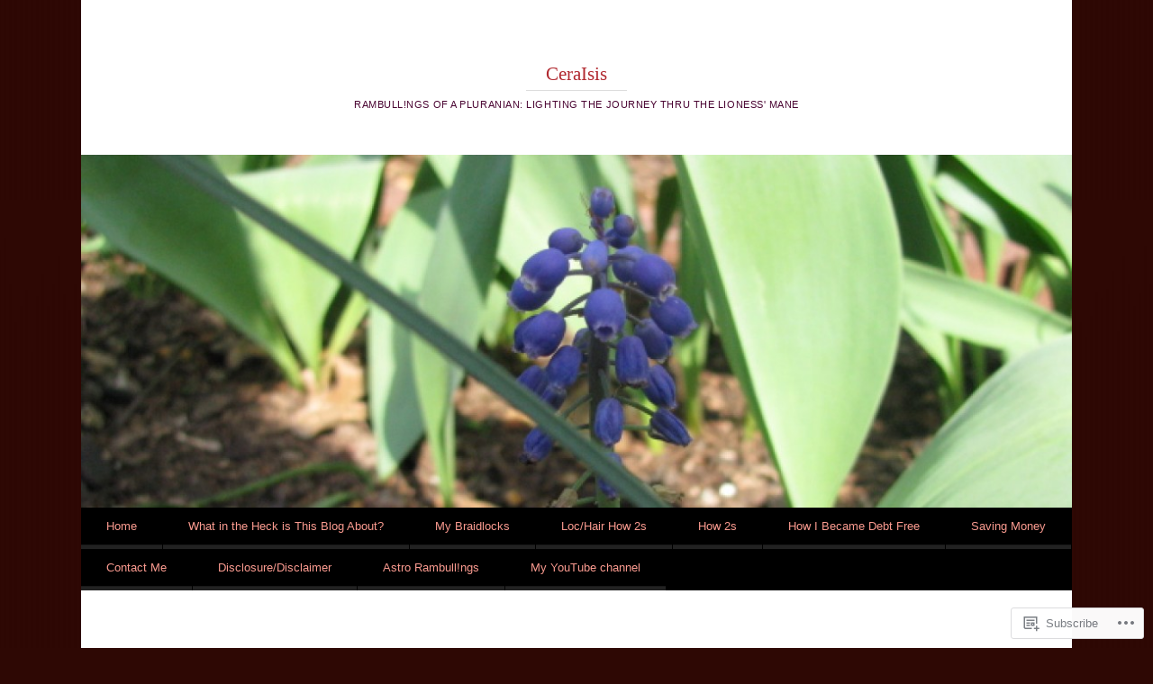

--- FILE ---
content_type: text/html; charset=UTF-8
request_url: https://ceraisis.net/tag/philosophy/
body_size: 20765
content:
<!DOCTYPE html>
<html lang="en">
<head>
<meta charset="UTF-8" />
<meta name="viewport" content="width=device-width" />
<title>philosophy | CeraIsis</title>
<link rel="profile" href="http://gmpg.org/xfn/11" />
<link rel="pingback" href="https://ceraisis.net/xmlrpc.php" />
<!--[if lt IE 9]>
<script src="https://s0.wp.com/wp-content/themes/pub/reddle/js/html5.js?m=1322254433i" type="text/javascript"></script>
<![endif]-->

<meta name='robots' content='max-image-preview:large' />

<!-- Async WordPress.com Remote Login -->
<script id="wpcom_remote_login_js">
var wpcom_remote_login_extra_auth = '';
function wpcom_remote_login_remove_dom_node_id( element_id ) {
	var dom_node = document.getElementById( element_id );
	if ( dom_node ) { dom_node.parentNode.removeChild( dom_node ); }
}
function wpcom_remote_login_remove_dom_node_classes( class_name ) {
	var dom_nodes = document.querySelectorAll( '.' + class_name );
	for ( var i = 0; i < dom_nodes.length; i++ ) {
		dom_nodes[ i ].parentNode.removeChild( dom_nodes[ i ] );
	}
}
function wpcom_remote_login_final_cleanup() {
	wpcom_remote_login_remove_dom_node_classes( "wpcom_remote_login_msg" );
	wpcom_remote_login_remove_dom_node_id( "wpcom_remote_login_key" );
	wpcom_remote_login_remove_dom_node_id( "wpcom_remote_login_validate" );
	wpcom_remote_login_remove_dom_node_id( "wpcom_remote_login_js" );
	wpcom_remote_login_remove_dom_node_id( "wpcom_request_access_iframe" );
	wpcom_remote_login_remove_dom_node_id( "wpcom_request_access_styles" );
}

// Watch for messages back from the remote login
window.addEventListener( "message", function( e ) {
	if ( e.origin === "https://r-login.wordpress.com" ) {
		var data = {};
		try {
			data = JSON.parse( e.data );
		} catch( e ) {
			wpcom_remote_login_final_cleanup();
			return;
		}

		if ( data.msg === 'LOGIN' ) {
			// Clean up the login check iframe
			wpcom_remote_login_remove_dom_node_id( "wpcom_remote_login_key" );

			var id_regex = new RegExp( /^[0-9]+$/ );
			var token_regex = new RegExp( /^.*|.*|.*$/ );
			if (
				token_regex.test( data.token )
				&& id_regex.test( data.wpcomid )
			) {
				// We have everything we need to ask for a login
				var script = document.createElement( "script" );
				script.setAttribute( "id", "wpcom_remote_login_validate" );
				script.src = '/remote-login.php?wpcom_remote_login=validate'
					+ '&wpcomid=' + data.wpcomid
					+ '&token=' + encodeURIComponent( data.token )
					+ '&host=' + window.location.protocol
					+ '//' + window.location.hostname
					+ '&postid=824'
					+ '&is_singular=';
				document.body.appendChild( script );
			}

			return;
		}

		// Safari ITP, not logged in, so redirect
		if ( data.msg === 'LOGIN-REDIRECT' ) {
			window.location = 'https://wordpress.com/log-in?redirect_to=' + window.location.href;
			return;
		}

		// Safari ITP, storage access failed, remove the request
		if ( data.msg === 'LOGIN-REMOVE' ) {
			var css_zap = 'html { -webkit-transition: margin-top 1s; transition: margin-top 1s; } /* 9001 */ html { margin-top: 0 !important; } * html body { margin-top: 0 !important; } @media screen and ( max-width: 782px ) { html { margin-top: 0 !important; } * html body { margin-top: 0 !important; } }';
			var style_zap = document.createElement( 'style' );
			style_zap.type = 'text/css';
			style_zap.appendChild( document.createTextNode( css_zap ) );
			document.body.appendChild( style_zap );

			var e = document.getElementById( 'wpcom_request_access_iframe' );
			e.parentNode.removeChild( e );

			document.cookie = 'wordpress_com_login_access=denied; path=/; max-age=31536000';

			return;
		}

		// Safari ITP
		if ( data.msg === 'REQUEST_ACCESS' ) {
			console.log( 'request access: safari' );

			// Check ITP iframe enable/disable knob
			if ( wpcom_remote_login_extra_auth !== 'safari_itp_iframe' ) {
				return;
			}

			// If we are in a "private window" there is no ITP.
			var private_window = false;
			try {
				var opendb = window.openDatabase( null, null, null, null );
			} catch( e ) {
				private_window = true;
			}

			if ( private_window ) {
				console.log( 'private window' );
				return;
			}

			var iframe = document.createElement( 'iframe' );
			iframe.id = 'wpcom_request_access_iframe';
			iframe.setAttribute( 'scrolling', 'no' );
			iframe.setAttribute( 'sandbox', 'allow-storage-access-by-user-activation allow-scripts allow-same-origin allow-top-navigation-by-user-activation' );
			iframe.src = 'https://r-login.wordpress.com/remote-login.php?wpcom_remote_login=request_access&origin=' + encodeURIComponent( data.origin ) + '&wpcomid=' + encodeURIComponent( data.wpcomid );

			var css = 'html { -webkit-transition: margin-top 1s; transition: margin-top 1s; } /* 9001 */ html { margin-top: 46px !important; } * html body { margin-top: 46px !important; } @media screen and ( max-width: 660px ) { html { margin-top: 71px !important; } * html body { margin-top: 71px !important; } #wpcom_request_access_iframe { display: block; height: 71px !important; } } #wpcom_request_access_iframe { border: 0px; height: 46px; position: fixed; top: 0; left: 0; width: 100%; min-width: 100%; z-index: 99999; background: #23282d; } ';

			var style = document.createElement( 'style' );
			style.type = 'text/css';
			style.id = 'wpcom_request_access_styles';
			style.appendChild( document.createTextNode( css ) );
			document.body.appendChild( style );

			document.body.appendChild( iframe );
		}

		if ( data.msg === 'DONE' ) {
			wpcom_remote_login_final_cleanup();
		}
	}
}, false );

// Inject the remote login iframe after the page has had a chance to load
// more critical resources
window.addEventListener( "DOMContentLoaded", function( e ) {
	var iframe = document.createElement( "iframe" );
	iframe.style.display = "none";
	iframe.setAttribute( "scrolling", "no" );
	iframe.setAttribute( "id", "wpcom_remote_login_key" );
	iframe.src = "https://r-login.wordpress.com/remote-login.php"
		+ "?wpcom_remote_login=key"
		+ "&origin=aHR0cHM6Ly9jZXJhaXNpcy5uZXQ%3D"
		+ "&wpcomid=32091826"
		+ "&time=" + Math.floor( Date.now() / 1000 );
	document.body.appendChild( iframe );
}, false );
</script>
<link rel='dns-prefetch' href='//s0.wp.com' />
<link rel="alternate" type="application/rss+xml" title="CeraIsis &raquo; Feed" href="https://ceraisis.net/feed/" />
<link rel="alternate" type="application/rss+xml" title="CeraIsis &raquo; Comments Feed" href="https://ceraisis.net/comments/feed/" />
<link rel="alternate" type="application/rss+xml" title="CeraIsis &raquo; philosophy Tag Feed" href="https://ceraisis.net/tag/philosophy/feed/" />
	<script type="text/javascript">
		/* <![CDATA[ */
		function addLoadEvent(func) {
			var oldonload = window.onload;
			if (typeof window.onload != 'function') {
				window.onload = func;
			} else {
				window.onload = function () {
					oldonload();
					func();
				}
			}
		}
		/* ]]> */
	</script>
	<style id='wp-emoji-styles-inline-css'>

	img.wp-smiley, img.emoji {
		display: inline !important;
		border: none !important;
		box-shadow: none !important;
		height: 1em !important;
		width: 1em !important;
		margin: 0 0.07em !important;
		vertical-align: -0.1em !important;
		background: none !important;
		padding: 0 !important;
	}
/*# sourceURL=wp-emoji-styles-inline-css */
</style>
<link crossorigin='anonymous' rel='stylesheet' id='all-css-2-1' href='/wp-content/plugins/gutenberg-core/v22.2.0/build/styles/block-library/style.css?m=1764855221i&cssminify=yes' type='text/css' media='all' />
<style id='wp-block-library-inline-css'>
.has-text-align-justify {
	text-align:justify;
}
.has-text-align-justify{text-align:justify;}

/*# sourceURL=wp-block-library-inline-css */
</style><style id='global-styles-inline-css'>
:root{--wp--preset--aspect-ratio--square: 1;--wp--preset--aspect-ratio--4-3: 4/3;--wp--preset--aspect-ratio--3-4: 3/4;--wp--preset--aspect-ratio--3-2: 3/2;--wp--preset--aspect-ratio--2-3: 2/3;--wp--preset--aspect-ratio--16-9: 16/9;--wp--preset--aspect-ratio--9-16: 9/16;--wp--preset--color--black: #000000;--wp--preset--color--cyan-bluish-gray: #abb8c3;--wp--preset--color--white: #ffffff;--wp--preset--color--pale-pink: #f78da7;--wp--preset--color--vivid-red: #cf2e2e;--wp--preset--color--luminous-vivid-orange: #ff6900;--wp--preset--color--luminous-vivid-amber: #fcb900;--wp--preset--color--light-green-cyan: #7bdcb5;--wp--preset--color--vivid-green-cyan: #00d084;--wp--preset--color--pale-cyan-blue: #8ed1fc;--wp--preset--color--vivid-cyan-blue: #0693e3;--wp--preset--color--vivid-purple: #9b51e0;--wp--preset--gradient--vivid-cyan-blue-to-vivid-purple: linear-gradient(135deg,rgb(6,147,227) 0%,rgb(155,81,224) 100%);--wp--preset--gradient--light-green-cyan-to-vivid-green-cyan: linear-gradient(135deg,rgb(122,220,180) 0%,rgb(0,208,130) 100%);--wp--preset--gradient--luminous-vivid-amber-to-luminous-vivid-orange: linear-gradient(135deg,rgb(252,185,0) 0%,rgb(255,105,0) 100%);--wp--preset--gradient--luminous-vivid-orange-to-vivid-red: linear-gradient(135deg,rgb(255,105,0) 0%,rgb(207,46,46) 100%);--wp--preset--gradient--very-light-gray-to-cyan-bluish-gray: linear-gradient(135deg,rgb(238,238,238) 0%,rgb(169,184,195) 100%);--wp--preset--gradient--cool-to-warm-spectrum: linear-gradient(135deg,rgb(74,234,220) 0%,rgb(151,120,209) 20%,rgb(207,42,186) 40%,rgb(238,44,130) 60%,rgb(251,105,98) 80%,rgb(254,248,76) 100%);--wp--preset--gradient--blush-light-purple: linear-gradient(135deg,rgb(255,206,236) 0%,rgb(152,150,240) 100%);--wp--preset--gradient--blush-bordeaux: linear-gradient(135deg,rgb(254,205,165) 0%,rgb(254,45,45) 50%,rgb(107,0,62) 100%);--wp--preset--gradient--luminous-dusk: linear-gradient(135deg,rgb(255,203,112) 0%,rgb(199,81,192) 50%,rgb(65,88,208) 100%);--wp--preset--gradient--pale-ocean: linear-gradient(135deg,rgb(255,245,203) 0%,rgb(182,227,212) 50%,rgb(51,167,181) 100%);--wp--preset--gradient--electric-grass: linear-gradient(135deg,rgb(202,248,128) 0%,rgb(113,206,126) 100%);--wp--preset--gradient--midnight: linear-gradient(135deg,rgb(2,3,129) 0%,rgb(40,116,252) 100%);--wp--preset--font-size--small: 13px;--wp--preset--font-size--medium: 20px;--wp--preset--font-size--large: 36px;--wp--preset--font-size--x-large: 42px;--wp--preset--font-family--albert-sans: 'Albert Sans', sans-serif;--wp--preset--font-family--alegreya: Alegreya, serif;--wp--preset--font-family--arvo: Arvo, serif;--wp--preset--font-family--bodoni-moda: 'Bodoni Moda', serif;--wp--preset--font-family--bricolage-grotesque: 'Bricolage Grotesque', sans-serif;--wp--preset--font-family--cabin: Cabin, sans-serif;--wp--preset--font-family--chivo: Chivo, sans-serif;--wp--preset--font-family--commissioner: Commissioner, sans-serif;--wp--preset--font-family--cormorant: Cormorant, serif;--wp--preset--font-family--courier-prime: 'Courier Prime', monospace;--wp--preset--font-family--crimson-pro: 'Crimson Pro', serif;--wp--preset--font-family--dm-mono: 'DM Mono', monospace;--wp--preset--font-family--dm-sans: 'DM Sans', sans-serif;--wp--preset--font-family--dm-serif-display: 'DM Serif Display', serif;--wp--preset--font-family--domine: Domine, serif;--wp--preset--font-family--eb-garamond: 'EB Garamond', serif;--wp--preset--font-family--epilogue: Epilogue, sans-serif;--wp--preset--font-family--fahkwang: Fahkwang, sans-serif;--wp--preset--font-family--figtree: Figtree, sans-serif;--wp--preset--font-family--fira-sans: 'Fira Sans', sans-serif;--wp--preset--font-family--fjalla-one: 'Fjalla One', sans-serif;--wp--preset--font-family--fraunces: Fraunces, serif;--wp--preset--font-family--gabarito: Gabarito, system-ui;--wp--preset--font-family--ibm-plex-mono: 'IBM Plex Mono', monospace;--wp--preset--font-family--ibm-plex-sans: 'IBM Plex Sans', sans-serif;--wp--preset--font-family--ibarra-real-nova: 'Ibarra Real Nova', serif;--wp--preset--font-family--instrument-serif: 'Instrument Serif', serif;--wp--preset--font-family--inter: Inter, sans-serif;--wp--preset--font-family--josefin-sans: 'Josefin Sans', sans-serif;--wp--preset--font-family--jost: Jost, sans-serif;--wp--preset--font-family--libre-baskerville: 'Libre Baskerville', serif;--wp--preset--font-family--libre-franklin: 'Libre Franklin', sans-serif;--wp--preset--font-family--literata: Literata, serif;--wp--preset--font-family--lora: Lora, serif;--wp--preset--font-family--merriweather: Merriweather, serif;--wp--preset--font-family--montserrat: Montserrat, sans-serif;--wp--preset--font-family--newsreader: Newsreader, serif;--wp--preset--font-family--noto-sans-mono: 'Noto Sans Mono', sans-serif;--wp--preset--font-family--nunito: Nunito, sans-serif;--wp--preset--font-family--open-sans: 'Open Sans', sans-serif;--wp--preset--font-family--overpass: Overpass, sans-serif;--wp--preset--font-family--pt-serif: 'PT Serif', serif;--wp--preset--font-family--petrona: Petrona, serif;--wp--preset--font-family--piazzolla: Piazzolla, serif;--wp--preset--font-family--playfair-display: 'Playfair Display', serif;--wp--preset--font-family--plus-jakarta-sans: 'Plus Jakarta Sans', sans-serif;--wp--preset--font-family--poppins: Poppins, sans-serif;--wp--preset--font-family--raleway: Raleway, sans-serif;--wp--preset--font-family--roboto: Roboto, sans-serif;--wp--preset--font-family--roboto-slab: 'Roboto Slab', serif;--wp--preset--font-family--rubik: Rubik, sans-serif;--wp--preset--font-family--rufina: Rufina, serif;--wp--preset--font-family--sora: Sora, sans-serif;--wp--preset--font-family--source-sans-3: 'Source Sans 3', sans-serif;--wp--preset--font-family--source-serif-4: 'Source Serif 4', serif;--wp--preset--font-family--space-mono: 'Space Mono', monospace;--wp--preset--font-family--syne: Syne, sans-serif;--wp--preset--font-family--texturina: Texturina, serif;--wp--preset--font-family--urbanist: Urbanist, sans-serif;--wp--preset--font-family--work-sans: 'Work Sans', sans-serif;--wp--preset--spacing--20: 0.44rem;--wp--preset--spacing--30: 0.67rem;--wp--preset--spacing--40: 1rem;--wp--preset--spacing--50: 1.5rem;--wp--preset--spacing--60: 2.25rem;--wp--preset--spacing--70: 3.38rem;--wp--preset--spacing--80: 5.06rem;--wp--preset--shadow--natural: 6px 6px 9px rgba(0, 0, 0, 0.2);--wp--preset--shadow--deep: 12px 12px 50px rgba(0, 0, 0, 0.4);--wp--preset--shadow--sharp: 6px 6px 0px rgba(0, 0, 0, 0.2);--wp--preset--shadow--outlined: 6px 6px 0px -3px rgb(255, 255, 255), 6px 6px rgb(0, 0, 0);--wp--preset--shadow--crisp: 6px 6px 0px rgb(0, 0, 0);}:where(.is-layout-flex){gap: 0.5em;}:where(.is-layout-grid){gap: 0.5em;}body .is-layout-flex{display: flex;}.is-layout-flex{flex-wrap: wrap;align-items: center;}.is-layout-flex > :is(*, div){margin: 0;}body .is-layout-grid{display: grid;}.is-layout-grid > :is(*, div){margin: 0;}:where(.wp-block-columns.is-layout-flex){gap: 2em;}:where(.wp-block-columns.is-layout-grid){gap: 2em;}:where(.wp-block-post-template.is-layout-flex){gap: 1.25em;}:where(.wp-block-post-template.is-layout-grid){gap: 1.25em;}.has-black-color{color: var(--wp--preset--color--black) !important;}.has-cyan-bluish-gray-color{color: var(--wp--preset--color--cyan-bluish-gray) !important;}.has-white-color{color: var(--wp--preset--color--white) !important;}.has-pale-pink-color{color: var(--wp--preset--color--pale-pink) !important;}.has-vivid-red-color{color: var(--wp--preset--color--vivid-red) !important;}.has-luminous-vivid-orange-color{color: var(--wp--preset--color--luminous-vivid-orange) !important;}.has-luminous-vivid-amber-color{color: var(--wp--preset--color--luminous-vivid-amber) !important;}.has-light-green-cyan-color{color: var(--wp--preset--color--light-green-cyan) !important;}.has-vivid-green-cyan-color{color: var(--wp--preset--color--vivid-green-cyan) !important;}.has-pale-cyan-blue-color{color: var(--wp--preset--color--pale-cyan-blue) !important;}.has-vivid-cyan-blue-color{color: var(--wp--preset--color--vivid-cyan-blue) !important;}.has-vivid-purple-color{color: var(--wp--preset--color--vivid-purple) !important;}.has-black-background-color{background-color: var(--wp--preset--color--black) !important;}.has-cyan-bluish-gray-background-color{background-color: var(--wp--preset--color--cyan-bluish-gray) !important;}.has-white-background-color{background-color: var(--wp--preset--color--white) !important;}.has-pale-pink-background-color{background-color: var(--wp--preset--color--pale-pink) !important;}.has-vivid-red-background-color{background-color: var(--wp--preset--color--vivid-red) !important;}.has-luminous-vivid-orange-background-color{background-color: var(--wp--preset--color--luminous-vivid-orange) !important;}.has-luminous-vivid-amber-background-color{background-color: var(--wp--preset--color--luminous-vivid-amber) !important;}.has-light-green-cyan-background-color{background-color: var(--wp--preset--color--light-green-cyan) !important;}.has-vivid-green-cyan-background-color{background-color: var(--wp--preset--color--vivid-green-cyan) !important;}.has-pale-cyan-blue-background-color{background-color: var(--wp--preset--color--pale-cyan-blue) !important;}.has-vivid-cyan-blue-background-color{background-color: var(--wp--preset--color--vivid-cyan-blue) !important;}.has-vivid-purple-background-color{background-color: var(--wp--preset--color--vivid-purple) !important;}.has-black-border-color{border-color: var(--wp--preset--color--black) !important;}.has-cyan-bluish-gray-border-color{border-color: var(--wp--preset--color--cyan-bluish-gray) !important;}.has-white-border-color{border-color: var(--wp--preset--color--white) !important;}.has-pale-pink-border-color{border-color: var(--wp--preset--color--pale-pink) !important;}.has-vivid-red-border-color{border-color: var(--wp--preset--color--vivid-red) !important;}.has-luminous-vivid-orange-border-color{border-color: var(--wp--preset--color--luminous-vivid-orange) !important;}.has-luminous-vivid-amber-border-color{border-color: var(--wp--preset--color--luminous-vivid-amber) !important;}.has-light-green-cyan-border-color{border-color: var(--wp--preset--color--light-green-cyan) !important;}.has-vivid-green-cyan-border-color{border-color: var(--wp--preset--color--vivid-green-cyan) !important;}.has-pale-cyan-blue-border-color{border-color: var(--wp--preset--color--pale-cyan-blue) !important;}.has-vivid-cyan-blue-border-color{border-color: var(--wp--preset--color--vivid-cyan-blue) !important;}.has-vivid-purple-border-color{border-color: var(--wp--preset--color--vivid-purple) !important;}.has-vivid-cyan-blue-to-vivid-purple-gradient-background{background: var(--wp--preset--gradient--vivid-cyan-blue-to-vivid-purple) !important;}.has-light-green-cyan-to-vivid-green-cyan-gradient-background{background: var(--wp--preset--gradient--light-green-cyan-to-vivid-green-cyan) !important;}.has-luminous-vivid-amber-to-luminous-vivid-orange-gradient-background{background: var(--wp--preset--gradient--luminous-vivid-amber-to-luminous-vivid-orange) !important;}.has-luminous-vivid-orange-to-vivid-red-gradient-background{background: var(--wp--preset--gradient--luminous-vivid-orange-to-vivid-red) !important;}.has-very-light-gray-to-cyan-bluish-gray-gradient-background{background: var(--wp--preset--gradient--very-light-gray-to-cyan-bluish-gray) !important;}.has-cool-to-warm-spectrum-gradient-background{background: var(--wp--preset--gradient--cool-to-warm-spectrum) !important;}.has-blush-light-purple-gradient-background{background: var(--wp--preset--gradient--blush-light-purple) !important;}.has-blush-bordeaux-gradient-background{background: var(--wp--preset--gradient--blush-bordeaux) !important;}.has-luminous-dusk-gradient-background{background: var(--wp--preset--gradient--luminous-dusk) !important;}.has-pale-ocean-gradient-background{background: var(--wp--preset--gradient--pale-ocean) !important;}.has-electric-grass-gradient-background{background: var(--wp--preset--gradient--electric-grass) !important;}.has-midnight-gradient-background{background: var(--wp--preset--gradient--midnight) !important;}.has-small-font-size{font-size: var(--wp--preset--font-size--small) !important;}.has-medium-font-size{font-size: var(--wp--preset--font-size--medium) !important;}.has-large-font-size{font-size: var(--wp--preset--font-size--large) !important;}.has-x-large-font-size{font-size: var(--wp--preset--font-size--x-large) !important;}.has-albert-sans-font-family{font-family: var(--wp--preset--font-family--albert-sans) !important;}.has-alegreya-font-family{font-family: var(--wp--preset--font-family--alegreya) !important;}.has-arvo-font-family{font-family: var(--wp--preset--font-family--arvo) !important;}.has-bodoni-moda-font-family{font-family: var(--wp--preset--font-family--bodoni-moda) !important;}.has-bricolage-grotesque-font-family{font-family: var(--wp--preset--font-family--bricolage-grotesque) !important;}.has-cabin-font-family{font-family: var(--wp--preset--font-family--cabin) !important;}.has-chivo-font-family{font-family: var(--wp--preset--font-family--chivo) !important;}.has-commissioner-font-family{font-family: var(--wp--preset--font-family--commissioner) !important;}.has-cormorant-font-family{font-family: var(--wp--preset--font-family--cormorant) !important;}.has-courier-prime-font-family{font-family: var(--wp--preset--font-family--courier-prime) !important;}.has-crimson-pro-font-family{font-family: var(--wp--preset--font-family--crimson-pro) !important;}.has-dm-mono-font-family{font-family: var(--wp--preset--font-family--dm-mono) !important;}.has-dm-sans-font-family{font-family: var(--wp--preset--font-family--dm-sans) !important;}.has-dm-serif-display-font-family{font-family: var(--wp--preset--font-family--dm-serif-display) !important;}.has-domine-font-family{font-family: var(--wp--preset--font-family--domine) !important;}.has-eb-garamond-font-family{font-family: var(--wp--preset--font-family--eb-garamond) !important;}.has-epilogue-font-family{font-family: var(--wp--preset--font-family--epilogue) !important;}.has-fahkwang-font-family{font-family: var(--wp--preset--font-family--fahkwang) !important;}.has-figtree-font-family{font-family: var(--wp--preset--font-family--figtree) !important;}.has-fira-sans-font-family{font-family: var(--wp--preset--font-family--fira-sans) !important;}.has-fjalla-one-font-family{font-family: var(--wp--preset--font-family--fjalla-one) !important;}.has-fraunces-font-family{font-family: var(--wp--preset--font-family--fraunces) !important;}.has-gabarito-font-family{font-family: var(--wp--preset--font-family--gabarito) !important;}.has-ibm-plex-mono-font-family{font-family: var(--wp--preset--font-family--ibm-plex-mono) !important;}.has-ibm-plex-sans-font-family{font-family: var(--wp--preset--font-family--ibm-plex-sans) !important;}.has-ibarra-real-nova-font-family{font-family: var(--wp--preset--font-family--ibarra-real-nova) !important;}.has-instrument-serif-font-family{font-family: var(--wp--preset--font-family--instrument-serif) !important;}.has-inter-font-family{font-family: var(--wp--preset--font-family--inter) !important;}.has-josefin-sans-font-family{font-family: var(--wp--preset--font-family--josefin-sans) !important;}.has-jost-font-family{font-family: var(--wp--preset--font-family--jost) !important;}.has-libre-baskerville-font-family{font-family: var(--wp--preset--font-family--libre-baskerville) !important;}.has-libre-franklin-font-family{font-family: var(--wp--preset--font-family--libre-franklin) !important;}.has-literata-font-family{font-family: var(--wp--preset--font-family--literata) !important;}.has-lora-font-family{font-family: var(--wp--preset--font-family--lora) !important;}.has-merriweather-font-family{font-family: var(--wp--preset--font-family--merriweather) !important;}.has-montserrat-font-family{font-family: var(--wp--preset--font-family--montserrat) !important;}.has-newsreader-font-family{font-family: var(--wp--preset--font-family--newsreader) !important;}.has-noto-sans-mono-font-family{font-family: var(--wp--preset--font-family--noto-sans-mono) !important;}.has-nunito-font-family{font-family: var(--wp--preset--font-family--nunito) !important;}.has-open-sans-font-family{font-family: var(--wp--preset--font-family--open-sans) !important;}.has-overpass-font-family{font-family: var(--wp--preset--font-family--overpass) !important;}.has-pt-serif-font-family{font-family: var(--wp--preset--font-family--pt-serif) !important;}.has-petrona-font-family{font-family: var(--wp--preset--font-family--petrona) !important;}.has-piazzolla-font-family{font-family: var(--wp--preset--font-family--piazzolla) !important;}.has-playfair-display-font-family{font-family: var(--wp--preset--font-family--playfair-display) !important;}.has-plus-jakarta-sans-font-family{font-family: var(--wp--preset--font-family--plus-jakarta-sans) !important;}.has-poppins-font-family{font-family: var(--wp--preset--font-family--poppins) !important;}.has-raleway-font-family{font-family: var(--wp--preset--font-family--raleway) !important;}.has-roboto-font-family{font-family: var(--wp--preset--font-family--roboto) !important;}.has-roboto-slab-font-family{font-family: var(--wp--preset--font-family--roboto-slab) !important;}.has-rubik-font-family{font-family: var(--wp--preset--font-family--rubik) !important;}.has-rufina-font-family{font-family: var(--wp--preset--font-family--rufina) !important;}.has-sora-font-family{font-family: var(--wp--preset--font-family--sora) !important;}.has-source-sans-3-font-family{font-family: var(--wp--preset--font-family--source-sans-3) !important;}.has-source-serif-4-font-family{font-family: var(--wp--preset--font-family--source-serif-4) !important;}.has-space-mono-font-family{font-family: var(--wp--preset--font-family--space-mono) !important;}.has-syne-font-family{font-family: var(--wp--preset--font-family--syne) !important;}.has-texturina-font-family{font-family: var(--wp--preset--font-family--texturina) !important;}.has-urbanist-font-family{font-family: var(--wp--preset--font-family--urbanist) !important;}.has-work-sans-font-family{font-family: var(--wp--preset--font-family--work-sans) !important;}
/*# sourceURL=global-styles-inline-css */
</style>

<style id='classic-theme-styles-inline-css'>
/*! This file is auto-generated */
.wp-block-button__link{color:#fff;background-color:#32373c;border-radius:9999px;box-shadow:none;text-decoration:none;padding:calc(.667em + 2px) calc(1.333em + 2px);font-size:1.125em}.wp-block-file__button{background:#32373c;color:#fff;text-decoration:none}
/*# sourceURL=/wp-includes/css/classic-themes.min.css */
</style>
<link crossorigin='anonymous' rel='stylesheet' id='all-css-4-1' href='/_static/??-eJyFkNsOwjAIhl9IRuYWDxfGZ9lWrNV2bQpz+vaixlNM5g0B8n/8AI4JutgL9YLJD9b1jF1sfeyOjPOiXBUlsAvJE2Q6FTUax/JSAMvFU9Exz/BjUBjgPSuT9kNq5KYIZFxDnoLKprDRGUuiOD9zEDpPI0ltoG1TJmbQGNwQQPbqxT/co41paDGTMZ7w7yWZ9Garqb1v9S6nIEsR9FONuNh/FbDzjcs3dBs25bIuF+uqqqvDFeNolJg=&cssminify=yes' type='text/css' media='all' />
<style id='jetpack-global-styles-frontend-style-inline-css'>
:root { --font-headings: unset; --font-base: unset; --font-headings-default: -apple-system,BlinkMacSystemFont,"Segoe UI",Roboto,Oxygen-Sans,Ubuntu,Cantarell,"Helvetica Neue",sans-serif; --font-base-default: -apple-system,BlinkMacSystemFont,"Segoe UI",Roboto,Oxygen-Sans,Ubuntu,Cantarell,"Helvetica Neue",sans-serif;}
/*# sourceURL=jetpack-global-styles-frontend-style-inline-css */
</style>
<link crossorigin='anonymous' rel='stylesheet' id='all-css-6-1' href='/wp-content/themes/h4/global.css?m=1420737423i&cssminify=yes' type='text/css' media='all' />
<script type="text/javascript" id="wpcom-actionbar-placeholder-js-extra">
/* <![CDATA[ */
var actionbardata = {"siteID":"32091826","postID":"0","siteURL":"https://ceraisis.net","xhrURL":"https://ceraisis.net/wp-admin/admin-ajax.php","nonce":"8a5ce914b8","isLoggedIn":"","statusMessage":"","subsEmailDefault":"instantly","proxyScriptUrl":"https://s0.wp.com/wp-content/js/wpcom-proxy-request.js?m=1513050504i&amp;ver=20211021","i18n":{"followedText":"New posts from this site will now appear in your \u003Ca href=\"https://wordpress.com/reader\"\u003EReader\u003C/a\u003E","foldBar":"Collapse this bar","unfoldBar":"Expand this bar","shortLinkCopied":"Shortlink copied to clipboard."}};
//# sourceURL=wpcom-actionbar-placeholder-js-extra
/* ]]> */
</script>
<script type="text/javascript" id="jetpack-mu-wpcom-settings-js-before">
/* <![CDATA[ */
var JETPACK_MU_WPCOM_SETTINGS = {"assetsUrl":"https://s0.wp.com/wp-content/mu-plugins/jetpack-mu-wpcom-plugin/moon/jetpack_vendor/automattic/jetpack-mu-wpcom/src/build/"};
//# sourceURL=jetpack-mu-wpcom-settings-js-before
/* ]]> */
</script>
<script crossorigin='anonymous' type='text/javascript'  src='/wp-content/js/rlt-proxy.js?m=1720530689i'></script>
<script type="text/javascript" id="rlt-proxy-js-after">
/* <![CDATA[ */
	rltInitialize( {"token":null,"iframeOrigins":["https:\/\/widgets.wp.com"]} );
//# sourceURL=rlt-proxy-js-after
/* ]]> */
</script>
<link rel="EditURI" type="application/rsd+xml" title="RSD" href="https://ceraisis.wordpress.com/xmlrpc.php?rsd" />
<meta name="generator" content="WordPress.com" />

<!-- Jetpack Open Graph Tags -->
<meta property="og:type" content="website" />
<meta property="og:title" content="philosophy &#8211; CeraIsis" />
<meta property="og:url" content="https://ceraisis.net/tag/philosophy/" />
<meta property="og:site_name" content="CeraIsis" />
<meta property="og:image" content="https://secure.gravatar.com/blavatar/2d45d30ec84f4c7ad8e7e76f324dd0bc68f93cbb63b7148dc61c426ec562d3ec?s=200&#038;ts=1768226454" />
<meta property="og:image:width" content="200" />
<meta property="og:image:height" content="200" />
<meta property="og:image:alt" content="" />
<meta property="og:locale" content="en_US" />

<!-- End Jetpack Open Graph Tags -->
<link rel="shortcut icon" type="image/x-icon" href="https://secure.gravatar.com/blavatar/2d45d30ec84f4c7ad8e7e76f324dd0bc68f93cbb63b7148dc61c426ec562d3ec?s=32" sizes="16x16" />
<link rel="icon" type="image/x-icon" href="https://secure.gravatar.com/blavatar/2d45d30ec84f4c7ad8e7e76f324dd0bc68f93cbb63b7148dc61c426ec562d3ec?s=32" sizes="16x16" />
<link rel="apple-touch-icon" href="https://secure.gravatar.com/blavatar/2d45d30ec84f4c7ad8e7e76f324dd0bc68f93cbb63b7148dc61c426ec562d3ec?s=114" />
<link rel='openid.server' href='https://ceraisis.net/?openidserver=1' />
<link rel='openid.delegate' href='https://ceraisis.net/' />
<link rel="search" type="application/opensearchdescription+xml" href="https://ceraisis.net/osd.xml" title="CeraIsis" />
<link rel="search" type="application/opensearchdescription+xml" href="https://s1.wp.com/opensearch.xml" title="WordPress.com" />
<meta name="theme-color" content="#2e0804" />
<meta name="description" content="Posts about philosophy written by msfullroller" />
	<style type="text/css">
	#masthead img {
		float: left;
	}
			#site-description {
			color: #4a0432 !important;
		}
		</style>
	<style type="text/css" id="custom-background-css">
body.custom-background { background-color: #2e0804; }
</style>
	<style type="text/css" id="custom-colors-css">body.custom-background {
	background-repeat: repeat;
}
#access a, #access.toggled .nav-menu { border-color: #444444;}
#access a, #access.toggled .nav-menu { border-color: rgba( 68, 68, 68, 0.5 );}
.taxonomy-links a, .taxonomy-links a:visited,.edit-link a, .edit-link a:visited { color: #C1C1C1;}
#access.toggled ul ul ul { border-top-color: #444444;}
#access.toggled ul ul ul { border-top-color: rgba( 68, 68, 68, 0.5 );}
#access.toggled ul ul li { border-bottom-color: #444444;}
#access.toggled ul ul li { border-bottom-color: rgba( 68, 68, 68, 0.5 );}
#wp-calendar tbody td { border-color: #000000;}
#wp-calendar tbody td { border-color: rgba( 0, 0, 0, 0.1 );}
a img { border-color: #000000;}
a img { border-color: rgba( 0, 0, 0, 0.1 );}
hr { border-color: #000000;}
hr { border-color: rgba( 0, 0, 0, 0.1 );}
#access ul ul a { color: #FFE8EF;}
.taxonomy-links,.edit-link { color: #C1C1C1;}
#site-info { color: #7C7C7C;}
#wp-calendar tbody td { color: #C1C1C1;}
h3,h4,h5,h6 { color: #6D6D6D;}
#supplementary .widget-title { color: #B5B5B5;}
#access ul ul li { border-color: #a41c23;}
#access ul ul li { border-color: rgba( 164, 28, 35, 0.1 );}
#access ul ul { border-color: #a41c23;}
#access ul ul { border-color: rgba( 164, 28, 35, 0.1 );}
body { background-color: #2e0804;}
pre { background-color: #2e0804;}
#access a, #access .menu-toggle { color: #F99A8F;}
#access.toggled ul ul a, #access.toggled ul ul a:hover,	#access.toggled ul ul :hover > a { color: #F99A8F;}
.taxonomy-links, .edit-link,.image-attachment #content .edit-link { background-color: #2e0804;}
.comments-link a { background-color: #2e0804;}
.comments-link a:before { border-left-color: #2e0804;}
footer .permalink,.image-attachment #content footer .permalink { color: #F91800;}
.indexed .format-image .entry-header,.indexed .format-image .entry-summary { color: #2e0804;}
.indexed .format-image a:hover,.indexed .format-image a:focus,.indexed .format-image a:active { color: #2e0804;}
.indexed .format-image .taxonomy-links a,.indexed .format-image .taxonomy-links a:hover,.indexed .format-image .taxonomy-links a:focus,.indexed .format-image .taxonomy-links a:active,.indexed .format-image .edit-link a { color: #F9B0A8;}
#wp-calendar tbody td { background-color: #2e0804;}
#site-title a:hover,#site-title a:focus,#site-title a:active { color: #000000;}
#access { background-color: #000000;}
#access ul ul { background-color: #000000;}
#access ul ul :hover > a { background-color: #000000;}
.entry-title a:hover,.entry-title a:focus,.entry-title a:active { color: #000000;}
footer .permalink,.image-attachment #content footer .permalink { background-color: #000000;}
.entry-image { background-color: #000000;}
.indexed .format-image .entry-header,.indexed .format-image .entry-summary { background-color: #000000;}
.indexed .format-image .taxonomy-links,.indexed .format-image .edit-link { background-color: #000000;}
.comment .comment-author:before,.image-attachment .commentlist > .comment .comment-author:before { background-color: #000000;}
#colophon,#supplementary { background-color: #000000;}
#page #supplementary .widget-area { background-color: #000000;}
a { color: #B12930;}
#colophon a { color: #D54D54;}
#wp-calendar tbody td a { color: #EDB5B9;}
a:visited { color: #B12930;}
#access li:hover > a { border-color: #b12930;}
#access li.current_page_item a,#access li.current-menu-item a { border-color: #b12930;}
.byline a:hover,.byline a:focus,.byline a:active { border-color: #b12930;}
.byline a:hover,.byline a:focus,.byline a:active { color: #b12930;}
.taxonomy-links a:hover,.taxonomy-links a:focus,.taxonomy-links a:active,.edit-link a:hover,.edit-link a:focus,.edit-link a:active,.edit-link a:visited { color: #EDB5B9;}
.comments-link a:hover,.comments-link a:focus,.comments-link a:active { background-color: #b12930;}
.comments-link a:hover:before { border-left-color: #b12930;}
footer .permalink:hover,footer .permalink:focus,footer .permalink:active { color: #D54D54;}
.comment-time:hover,.comment-time:focus,.comment-time:active { color: #b12930;}
#access li:hover > a { color: #FA9E60;}
#access ul ul *:hover > a { color: #FA9E60;}
.comments-link a:hover,.comments-link a:focus,.comments-link a:active { color: #FF6600;}
img#wpstats { background-color: #FF6600;}
</style>
<link crossorigin='anonymous' rel='stylesheet' id='all-css-0-3' href='/_static/??-eJylzNEKwjAMheEXsgtz6PBCfBTZ2lAy2yYsKWNvbwVBvBO8Oz8cPtjEeS6GxSBXJ6lGKgoLmkz+8W7IzAXuVDzMlVIArbP6lcSI2/mrukyl86oH+F3OHGpChY1CRFMwFiesbantCf/lInNYcQoKDfrUi73laz+ehst4Hvrj8gS2lWXn&cssminify=yes' type='text/css' media='all' />
</head>

<body class="archive tag tag-philosophy tag-1868 custom-background wp-theme-pubreddle customizer-styles-applied primary secondary indexed single-author fixed jetpack-reblog-enabled">
<div id="page" class="hfeed">
	<header id="masthead" role="banner">
		<div class="site-branding">
			<h1 id="site-title"><a href="https://ceraisis.net/" title="CeraIsis" rel="home">CeraIsis</a></h1>
			<h2 id="site-description">RamBull!ngs of a Pluranian: Lighting the Journey thru the Lioness&#039; Mane</h2>
		</div><!-- .site-branding -->

				<a href="https://ceraisis.net/" rel="home">
			<img id="header-image" src="https://ceraisis.net/wp-content/uploads/2013/02/cropped-download-10-016.jpg" width="1120" height="399" alt="" />
		</a>
		
				<nav id="access" role="navigation">
			<div class="skip-link assistive-text"><a href="#content" title="Skip to content">Skip to content</a></div>

			<button class="menu-toggle" aria-controls="primary-menu" aria-expanded="false">Main menu</button>
			<div class="menu-choices-container"><ul id="primary-menu" class="menu"><li id="menu-item-44" class="menu-item menu-item-type-custom menu-item-object-custom menu-item-home menu-item-44"><a href="https://ceraisis.net/">Home</a></li>
<li id="menu-item-43" class="menu-item menu-item-type-post_type menu-item-object-page menu-item-43"><a href="https://ceraisis.net/about/">What in the Heck is This Blog About?</a></li>
<li id="menu-item-52" class="menu-item menu-item-type-taxonomy menu-item-object-category menu-item-has-children menu-item-52"><a href="https://ceraisis.net/category/my-braidlocks/">My Braidlocks</a>
<ul class="sub-menu">
	<li id="menu-item-795" class="menu-item menu-item-type-post_type menu-item-object-page menu-item-795"><a href="https://ceraisis.net/braidlock-stats/">Braidlock Stats</a></li>
</ul>
</li>
<li id="menu-item-53" class="menu-item menu-item-type-taxonomy menu-item-object-category menu-item-53"><a href="https://ceraisis.net/category/lochair-how-2s/">Loc/Hair How 2s</a></li>
<li id="menu-item-47" class="menu-item menu-item-type-taxonomy menu-item-object-category menu-item-47"><a href="https://ceraisis.net/category/how-2s/">How 2s</a></li>
<li id="menu-item-835" class="menu-item menu-item-type-taxonomy menu-item-object-category menu-item-835"><a href="https://ceraisis.net/category/how-i-became-debt-free/">How I Became Debt Free</a></li>
<li id="menu-item-677" class="menu-item menu-item-type-taxonomy menu-item-object-category menu-item-677"><a href="https://ceraisis.net/category/saving-money/">Saving Money</a></li>
<li id="menu-item-873" class="menu-item menu-item-type-post_type menu-item-object-page menu-item-873"><a href="https://ceraisis.net/contact/">Contact Me</a></li>
<li id="menu-item-902" class="menu-item menu-item-type-post_type menu-item-object-page menu-item-902"><a href="https://ceraisis.net/disclosure-disclaimer/">Disclosure/Disclaimer</a></li>
<li id="menu-item-1480" class="menu-item menu-item-type-custom menu-item-object-custom menu-item-1480"><a href="http://pluranianrambullngs.wordpress.com">Astro Rambull!ngs</a></li>
<li id="menu-item-1481" class="menu-item menu-item-type-custom menu-item-object-custom menu-item-1481"><a href="http://www.youtube.com/user/msfullroller">My YouTube channel</a></li>
</ul></div>		</nav><!-- #access -->
			</header><!-- #masthead -->

	<div id="main">
		<section id="primary">
			<div id="content" role="main">

			
				<header class="page-header">
					<h1 class="page-title">
						philosophy					</h1>
									</header>

					<nav id="nav-above">
		<h1 class="assistive-text section-heading">Post navigation</h1>

	
	</nav><!-- #nav-above -->
	
								
					
<article id="post-824" class="post-824 post type-post status-publish format-standard hentry category-rambullngs tag-earth tag-farmers-market tag-garden tag-nature tag-philosophy tag-plant tag-plants tag-sun">
	
	<header class="entry-header">
		<h1 class="entry-title"><a href="https://ceraisis.net/2012/02/15/diversity-is-natural-law/" rel="bookmark">Diversity is Natural&nbsp;Law</a></h1>

				<div class="entry-meta">
			<span class="byline">Posted by <span class="author vcard"><a class="url fn n" href="https://ceraisis.net/author/msfullroller/" title="View all posts by msfullroller" rel="author">msfullroller</a></span></span>		</div><!-- .entry-meta -->
		
				<p class="comments-link"><a href="https://ceraisis.net/2012/02/15/diversity-is-natural-law/#comments">9</a></p>
			</header><!-- .entry-header -->

		<div class="entry-content">
		<p style="padding-left:30px;"><strong>&#8220;<span style="color:#000000;"><em>&#8230;It’s when I look at these types of videos, I see how truly beautiful the world is. Nature, music, dance, flowing robes–they touch my soul in unimaginable ways. Then I think of all those that want to change the world by combining all people under one belief system, one race, one tradition… If we were all the same, then every piece of art, clothing, and architecture around the world would be the same. What would inspire us then? What would make our hearts skip a beat, bring tears to our eyes and sappy smiles to our lips? There is beauty in diversity. If only we could all find a way to see it, appreciate it, and accept it…&#8221;</em></span></strong></p>
<p style="padding-left:360px;"><a title="Oceangrins" href="http://oceangrins.wordpress.com/" target="_blank">Violetta @ Oceangrins</a></p>
<p>This part of the post reminded me of a conversation I had with a someone last summer at my local Farmer&#8217;s Market. In my comment to Violetta&#8217;s post,  I said that this is such a beautifully written statement and that I had come to the same conclusion but got there from a different angle. Here&#8217;s my winding mind trip. 🙂</p>
<p>Shortly after I bought my home, I got enthusiastic about flowers because I wanted to see something in my yard  that was more interesting to look at than grass. Also my home is a small cottage style bungalow and what&#8217;s more fitting for a cottage than flowers and plants. Plants to me are Momma Nature&#8217;s paint on a canvas put together as a beautiful painting and Prozac for the soul. So, I read up on what flowers/shrubs grew best in my climate, their requirements etc.  Later I ventured into bird and butterfly watching, also a little bit of herb and vegetable gardening. It is here where my philosophy came together.</p>
<p>As I observed and learned about many different plants, I was awestruck at the awesome beauty and power of nature and that Spirit/God whatever you call it is ever-present in everything.  The diversity within each plant species is mind-boggling as many of the vegetable we eat are related to or in the family of a flower you might see. I believe that the divine plan for how humans are to behave is written in nature.</p>
<p>Let me explain where I&#8217;m coming from. Plants grow best in regions where the climate matches their requirements. Some plants have a wider range of places where they will do well while others will only grow in certain places.  Many of the plants that only grow well in certain places of the world have minerals and nutrients that the human body needs to operate at optimum levels.</p>
<p>This is the tool I think that the Divine Creator intended to be used to facilitate cooperation and positive dialog between humans with each other and the Earth. After all, humans are supposed to be the more &#8220;intelligent&#8221; species.   IMHO, if this were not the intention, then all plants would grow in the all areas of the world year round.  We know this is not true. For example, the tomato, a plant everyone knows about, will not grow in temps below 50 degrees. That&#8217;s why in the winter in all but the warmest areas of the globe, the tomatoes you find at your local grocery store have shipped in.</p>
<p>Diversity and cooperation takes place in the natural world, 24/7/365 days a year and has been for hundreds of thousands of years. Some plants especially the ones where we eat the &#8220;fruit&#8221; need to be pollinated for fruit/flower production.  Reproduction is key as this is where the seeds for the new generation of plants come from the fruit and or flowers . Many depend on insects such as bees and wasps to perform this vital function. Others depend on the wind to do this. Some have both male and female parts and don&#8217;t need a third-party. But all depend on the life-giving rays of the Sun and the sustaining nourishment of rain including humans as we are extremely dependent upon those two resources much more than a lot of plants are. The Sun helps our bodies manufacture Vitamin D as no food naturally contains it. The cactus and many succulent plants can go months without water. Humans can not.</p>
<h6 class="zemanta-related-title" style="font-size:1em;">Related articles</h6>
<ul class="zemanta-article-ul">
<li class="zemanta-article-ul-li"><a href="http://oceangrins.wordpress.com/2012/02/05/dances-from-around-the-world-day-6-feitian-dance/">Dances from around the world&#8230; Day 6: Feitian Dance</a> (oceangrins.wordpress.com)</li>
</ul>
			</div><!-- .entry-content -->
	
		<footer class="entry-meta">
								<p class="cat-links taxonomy-links">
				Posted in <a href="https://ceraisis.net/category/rambullngs/" rel="category tag">RamBull!ngs</a>			</p>
			
						<p class="tag-links taxonomy-links">
				Tagged <a href="https://ceraisis.net/tag/earth/" rel="tag">Earth</a>, <a href="https://ceraisis.net/tag/farmers-market/" rel="tag">farmer's market</a>, <a href="https://ceraisis.net/tag/garden/" rel="tag">Garden</a>, <a href="https://ceraisis.net/tag/nature/" rel="tag">Nature</a>, <a href="https://ceraisis.net/tag/philosophy/" rel="tag">philosophy</a>, <a href="https://ceraisis.net/tag/plant/" rel="tag">Plant</a>, <a href="https://ceraisis.net/tag/plants/" rel="tag">plants</a>, <a href="https://ceraisis.net/tag/sun/" rel="tag">Sun</a>			</p>
					
		<p class="date-link"><a href="https://ceraisis.net/2012/02/15/diversity-is-natural-law/" title="Permalink to Diversity is Natural&nbsp;Law" rel="bookmark" class="permalink"><span class="month upper">Feb</span><span class="sep">&middot;</span><span class="day lower">15</span></a></p>

			</footer><!-- #entry-meta -->
	</article><!-- #post-## -->

				
					<nav id="nav-below">
		<h1 class="assistive-text section-heading">Post navigation</h1>

	
	</nav><!-- #nav-below -->
	
			
			</div><!-- #content -->
		</section><!-- #primary -->


<div id="secondary" class="widget-area" role="complementary">
	<aside id="search-2" class="widget widget_search"><h1 class="widget-title">Search This Blog</h1><form method="get" id="searchform" action="https://ceraisis.net/">
	<label for="s" class="assistive-text">Search</label>
	<input type="text" class="field" name="s" id="s" placeholder="Search" />
	<input type="submit" class="submit" name="submit" id="searchsubmit" value="Search" />
</form>
</aside><aside id="text-10" class="widget widget_text"><h1 class="widget-title">Don&#8217;t Steal My Stuff! License </h1>			<div class="textwidget">This site abides by "The Golden Rule", meaning if you use any content/images/video from this site, do the right thing and credit me as the original source of the information.  Also provide a link(s) back to my site. I will do the same for you. 


<a rel="license" href="http://creativecommons.org/licenses/by-nc-nd/3.0/"><img alt="Creative Commons License" style="border-width:0;" src="https://i0.wp.com/i.creativecommons.org/l/by-nc-nd/3.0/88x31.png" /></a><br /><span>CeraIsis</span> by <a href="http://ceraisis.net" rel="cc:attributionURL">msfullroller</a> is licensed under a <a rel="license" href="http://creativecommons.org/licenses/by-nc-nd/3.0/">Creative Commons Attribution-NonCommercial-NoDerivs 3.0 Unported License</a>.<br />Permissions beyond the scope of this license may be available at <a href="http://ceraisis.net" rel="cc:morePermissions">http://ceraisis.net</a>.</div>
		</aside><aside id="text-11" class="widget widget_text">			<div class="textwidget"><A HREF="http://www.copyscape.com/plagiarism-software/"><IMG SRC="https://i0.wp.com/banners.copyscape.com/images/cs-bk-120x60.gif" ALT="Protected by Copyscape Plagiarism Software" TITLE="Protected by Copyscape Plagiarism Checker - Do not copy content from this page." WIDTH="120" HEIGHT="60" BORDER="0"></A></div>
		</aside><aside id="meta-2" class="widget widget_meta"><h1 class="widget-title">Meta</h1>
		<ul>
			<li><a class="click-register" href="https://wordpress.com/start?ref=wplogin">Create account</a></li>			<li><a href="https://ceraisis.wordpress.com/wp-login.php">Log in</a></li>
			<li><a href="https://ceraisis.net/feed/">Entries feed</a></li>
			<li><a href="https://ceraisis.net/comments/feed/">Comments feed</a></li>

			<li><a href="https://wordpress.com/" title="Powered by WordPress, state-of-the-art semantic personal publishing platform.">WordPress.com</a></li>
		</ul>

		</aside><aside id="blog_subscription-2" class="widget widget_blog_subscription jetpack_subscription_widget"><h1 class="widget-title"><label for="subscribe-field">Subscribe via Email for Folks who don&#039;t like Feedburner</label></h1>

			<div class="wp-block-jetpack-subscriptions__container">
			<form
				action="https://subscribe.wordpress.com"
				method="post"
				accept-charset="utf-8"
				data-blog="32091826"
				data-post_access_level="everybody"
				id="subscribe-blog"
			>
				<p>Click the button to enter your email address to follow this blog and receive notifications of new posts by email.</p>
				<p id="subscribe-email">
					<label
						id="subscribe-field-label"
						for="subscribe-field"
						class="screen-reader-text"
					>
						Email Address:					</label>

					<input
							type="email"
							name="email"
							autocomplete="email"
							
							style="width: 95%; padding: 1px 10px"
							placeholder="Email Address"
							value=""
							id="subscribe-field"
							required
						/>				</p>

				<p id="subscribe-submit"
									>
					<input type="hidden" name="action" value="subscribe"/>
					<input type="hidden" name="blog_id" value="32091826"/>
					<input type="hidden" name="source" value="https://ceraisis.net/tag/philosophy/"/>
					<input type="hidden" name="sub-type" value="widget"/>
					<input type="hidden" name="redirect_fragment" value="subscribe-blog"/>
					<input type="hidden" id="_wpnonce" name="_wpnonce" value="426967b377" />					<button type="submit"
													class="wp-block-button__link"
																	>
						Join the Community					</button>
				</p>
			</form>
						</div>
			
</aside><aside id="text-9" class="widget widget_text"><h1 class="widget-title">Follow me on the Bloglovin&#8217; Blog Reader</h1>			<div class="textwidget"><a title="CeraIsis on Bloglovin" href="http://www.bloglovin.com/en/blog/3475202/ceraisis/follow"><img alt="bloglovin" border="0" src="https://i0.wp.com/www.bloglovin.com/widget/bilder/en/widget.gif" /></a></div>
		</aside><aside id="text-5" class="widget widget_text"><h1 class="widget-title">Subscribe to CeraIsis Feed via Feedburner</h1>			<div class="textwidget"><a href="http://feeds.feedburner.com/CeraIsis" title="Subscribe to my feed" rel="alternate"><img src="https://i0.wp.com/www.feedburner.com/fb/images/pub/feed-icon32x32.png" alt="" style="border:0;" /></a><a href="http://feeds.feedburner.com/CeraIsis" title="Subscribe to my feed" rel="alternate">Subscribe in a reader</a></div>
		</aside><aside id="top-posts-2" class="widget widget_top-posts"><h1 class="widget-title">Top Posts &amp; Pages</h1><ul><li><a href="https://ceraisis.net/2022/10/10/1862/" class="bump-view" data-bump-view="tp">No Pin Bun #2 - The Goddess Bun</a></li><li><a href="https://ceraisis.net/2022/06/06/loc-updo-an-elegant-no-pins-bun/" class="bump-view" data-bump-view="tp">Loc Updo - An Elegant No Pins Bun</a></li><li><a href="https://ceraisis.net/2021/03/07/winter-savings-tips/" class="bump-view" data-bump-view="tp">Winter Savings Tips pt 3</a></li></ul></aside>
		<aside id="recent-posts-4" class="widget widget_recent_entries">
		<h1 class="widget-title">Recent Posts</h1>
		<ul>
											<li>
					<a href="https://ceraisis.net/2022/10/10/1862/">No Pin Bun #2 &#8211; The Goddess&nbsp;Bun</a>
									</li>
											<li>
					<a href="https://ceraisis.net/2022/06/06/loc-updo-an-elegant-no-pins-bun/">Loc Updo &#8211; An Elegant No Pins&nbsp;Bun</a>
									</li>
											<li>
					<a href="https://ceraisis.net/2021/03/07/winter-savings-tips/">Winter Savings Tips pt&nbsp;3</a>
									</li>
					</ul>

		</aside><aside id="gravatar-2" class="widget widget_gravatar"><h1 class="widget-title">About Me</h1><p><a href="https://ceraisis.net/"><img referrerpolicy="no-referrer" alt='Unknown&#039;s avatar' src='https://0.gravatar.com/avatar/f24fea9d6c4b04fc92971fddfe0c4b068eafe1f648e2b97af390c9e554b466f3?s=128&#038;d=wavatar&#038;r=G' srcset='https://0.gravatar.com/avatar/f24fea9d6c4b04fc92971fddfe0c4b068eafe1f648e2b97af390c9e554b466f3?s=128&#038;d=wavatar&#038;r=G 1x, https://0.gravatar.com/avatar/f24fea9d6c4b04fc92971fddfe0c4b068eafe1f648e2b97af390c9e554b466f3?s=192&#038;d=wavatar&#038;r=G 1.5x, https://0.gravatar.com/avatar/f24fea9d6c4b04fc92971fddfe0c4b068eafe1f648e2b97af390c9e554b466f3?s=256&#038;d=wavatar&#038;r=G 2x, https://0.gravatar.com/avatar/f24fea9d6c4b04fc92971fddfe0c4b068eafe1f648e2b97af390c9e554b466f3?s=384&#038;d=wavatar&#038;r=G 3x, https://0.gravatar.com/avatar/f24fea9d6c4b04fc92971fddfe0c4b068eafe1f648e2b97af390c9e554b466f3?s=512&#038;d=wavatar&#038;r=G 4x' class='avatar avatar-128 grav-widget-left' height='128' width='128' loading='lazy' decoding='async'  style="margin-top: 3px; padding: 0 0.5em 0 0; float: left" /></a>Hey, it's me msfullroller from the former Blogger/Blogspot of Earth Wind Fire nd Flow and YouTube.</p>
</aside><aside id="categories-3" class="widget widget_categories"><h1 class="widget-title">Categories</h1><form action="https://ceraisis.net" method="get"><label class="screen-reader-text" for="cat">Categories</label><select  name='cat' id='cat' class='postform'>
	<option value='-1'>Select Category</option>
	<option class="level-0" value="633968472">Braidlock Info/Questions&nbsp;&nbsp;(2)</option>
	<option class="level-0" value="1935786">How 2s&nbsp;&nbsp;(1)</option>
	<option class="level-0" value="79538171">How I Became Debt Free&nbsp;&nbsp;(9)</option>
	<option class="level-0" value="76943654">Loc/Hair How 2s&nbsp;&nbsp;(16)</option>
	<option class="level-0" value="76944808">My Braidlocks&nbsp;&nbsp;(62)</option>
	<option class="level-0" value="38326947">Personal Finance Thoughts&nbsp;&nbsp;(1)</option>
	<option class="level-0" value="192225684">RamBull!ngs&nbsp;&nbsp;(33)</option>
	<option class="level-0" value="15358">Saving Money&nbsp;&nbsp;(10)</option>
</select>
</form><script type="text/javascript">
/* <![CDATA[ */

( ( dropdownId ) => {
	const dropdown = document.getElementById( dropdownId );
	function onSelectChange() {
		setTimeout( () => {
			if ( 'escape' === dropdown.dataset.lastkey ) {
				return;
			}
			if ( dropdown.value && parseInt( dropdown.value ) > 0 && dropdown instanceof HTMLSelectElement ) {
				dropdown.parentElement.submit();
			}
		}, 250 );
	}
	function onKeyUp( event ) {
		if ( 'Escape' === event.key ) {
			dropdown.dataset.lastkey = 'escape';
		} else {
			delete dropdown.dataset.lastkey;
		}
	}
	function onClick() {
		delete dropdown.dataset.lastkey;
	}
	dropdown.addEventListener( 'keyup', onKeyUp );
	dropdown.addEventListener( 'click', onClick );
	dropdown.addEventListener( 'change', onSelectChange );
})( "cat" );

//# sourceURL=WP_Widget_Categories%3A%3Awidget
/* ]]> */
</script>
</aside><aside id="archives-3" class="widget widget_archive"><h1 class="widget-title">Archives</h1>		<label class="screen-reader-text" for="archives-dropdown-3">Archives</label>
		<select id="archives-dropdown-3" name="archive-dropdown">
			
			<option value="">Select Month</option>
				<option value='https://ceraisis.net/2022/10/'> October 2022 &nbsp;(1)</option>
	<option value='https://ceraisis.net/2022/06/'> June 2022 &nbsp;(1)</option>
	<option value='https://ceraisis.net/2021/03/'> March 2021 &nbsp;(1)</option>
	<option value='https://ceraisis.net/2018/05/'> May 2018 &nbsp;(1)</option>
	<option value='https://ceraisis.net/2015/05/'> May 2015 &nbsp;(1)</option>
	<option value='https://ceraisis.net/2014/02/'> February 2014 &nbsp;(2)</option>
	<option value='https://ceraisis.net/2013/12/'> December 2013 &nbsp;(1)</option>
	<option value='https://ceraisis.net/2013/10/'> October 2013 &nbsp;(1)</option>
	<option value='https://ceraisis.net/2013/09/'> September 2013 &nbsp;(2)</option>
	<option value='https://ceraisis.net/2013/08/'> August 2013 &nbsp;(3)</option>
	<option value='https://ceraisis.net/2013/03/'> March 2013 &nbsp;(1)</option>
	<option value='https://ceraisis.net/2013/02/'> February 2013 &nbsp;(1)</option>
	<option value='https://ceraisis.net/2013/01/'> January 2013 &nbsp;(2)</option>
	<option value='https://ceraisis.net/2012/12/'> December 2012 &nbsp;(2)</option>
	<option value='https://ceraisis.net/2012/11/'> November 2012 &nbsp;(4)</option>
	<option value='https://ceraisis.net/2012/09/'> September 2012 &nbsp;(1)</option>
	<option value='https://ceraisis.net/2012/08/'> August 2012 &nbsp;(1)</option>
	<option value='https://ceraisis.net/2012/07/'> July 2012 &nbsp;(3)</option>
	<option value='https://ceraisis.net/2012/06/'> June 2012 &nbsp;(2)</option>
	<option value='https://ceraisis.net/2012/05/'> May 2012 &nbsp;(3)</option>
	<option value='https://ceraisis.net/2012/04/'> April 2012 &nbsp;(1)</option>
	<option value='https://ceraisis.net/2012/03/'> March 2012 &nbsp;(6)</option>
	<option value='https://ceraisis.net/2012/02/'> February 2012 &nbsp;(10)</option>
	<option value='https://ceraisis.net/2012/01/'> January 2012 &nbsp;(2)</option>
	<option value='https://ceraisis.net/2011/06/'> June 2011 &nbsp;(21)</option>
	<option value='https://ceraisis.net/2011/05/'> May 2011 &nbsp;(2)</option>
	<option value='https://ceraisis.net/2011/04/'> April 2011 &nbsp;(1)</option>
	<option value='https://ceraisis.net/2010/12/'> December 2010 &nbsp;(1)</option>
	<option value='https://ceraisis.net/2010/07/'> July 2010 &nbsp;(2)</option>
	<option value='https://ceraisis.net/2010/05/'> May 2010 &nbsp;(2)</option>
	<option value='https://ceraisis.net/2010/04/'> April 2010 &nbsp;(3)</option>
	<option value='https://ceraisis.net/2010/03/'> March 2010 &nbsp;(7)</option>
	<option value='https://ceraisis.net/2010/02/'> February 2010 &nbsp;(7)</option>
	<option value='https://ceraisis.net/2010/01/'> January 2010 &nbsp;(5)</option>
	<option value='https://ceraisis.net/2009/12/'> December 2009 &nbsp;(3)</option>
	<option value='https://ceraisis.net/2009/11/'> November 2009 &nbsp;(3)</option>
	<option value='https://ceraisis.net/2009/10/'> October 2009 &nbsp;(4)</option>
	<option value='https://ceraisis.net/2009/09/'> September 2009 &nbsp;(1)</option>
	<option value='https://ceraisis.net/2009/08/'> August 2009 &nbsp;(2)</option>
	<option value='https://ceraisis.net/2009/07/'> July 2009 &nbsp;(11)</option>
	<option value='https://ceraisis.net/2009/06/'> June 2009 &nbsp;(2)</option>
	<option value='https://ceraisis.net/2009/05/'> May 2009 &nbsp;(6)</option>
	<option value='https://ceraisis.net/2009/04/'> April 2009 &nbsp;(6)</option>
	<option value='https://ceraisis.net/2009/03/'> March 2009 &nbsp;(7)</option>
	<option value='https://ceraisis.net/2009/02/'> February 2009 &nbsp;(9)</option>

		</select>

			<script type="text/javascript">
/* <![CDATA[ */

( ( dropdownId ) => {
	const dropdown = document.getElementById( dropdownId );
	function onSelectChange() {
		setTimeout( () => {
			if ( 'escape' === dropdown.dataset.lastkey ) {
				return;
			}
			if ( dropdown.value ) {
				document.location.href = dropdown.value;
			}
		}, 250 );
	}
	function onKeyUp( event ) {
		if ( 'Escape' === event.key ) {
			dropdown.dataset.lastkey = 'escape';
		} else {
			delete dropdown.dataset.lastkey;
		}
	}
	function onClick() {
		delete dropdown.dataset.lastkey;
	}
	dropdown.addEventListener( 'keyup', onKeyUp );
	dropdown.addEventListener( 'click', onClick );
	dropdown.addEventListener( 'change', onSelectChange );
})( "archives-dropdown-3" );

//# sourceURL=WP_Widget_Archives%3A%3Awidget
/* ]]> */
</script>
</aside><aside id="wpcom-goodreads-3" class="widget widget_goodreads"><h1 class="widget-title">Goodreads</h1><div class="jetpack-goodreads-legacy-widget gr_custom_widget" id="gr_custom_widget_8014005_read"></div>
<script src="https://www.goodreads.com/review/custom_widget/8014005.Goodreads:%20read?cover_position=&#038;cover_size=small&#038;num_books=5&#038;order=d&#038;shelf=read&#038;sort=date_added&#038;widget_bg_transparent=&#038;widget_id=8014005_read"></script>
</aside><aside id="linkcat-1356" class="widget widget_links"><h1 class="widget-title">Blogroll</h1>
	<ul class='xoxo blogroll'>
<li><a href="http://hibiscusniki.blogspot.com/" rel="noopener" target="_blank">A Voyage to Dymanique</a></li>
<li><a href="http://astro-rama.com/" rel="friend colleague noopener" title="Astrology and much more!" target="_blank">AstroRama</a></li>
<li><a href="http://www.youtube.com/user/msfullroller" rel="noopener" target="_blank">CeraIsis on YouTube</a></li>
<li><a href="http://kumina4603.blogspot.com/" rel="noopener" target="_blank">Cool Runnings</a></li>
<li><a href="http://gigglzisfree.blogspot.com/" rel="noopener" target="_blank">Embraced My Sisterlock in NJ</a></li>
<li><a href="http://expandingbeauty.blogspot.com/" rel="noopener" target="_blank">Expanding Beauty</a></li>
<li><a href="http://hibiscusniki.blogspot.com/" rel="noopener" target="_blank">Hibiscus Nikki</a></li>
<li><a href="http://ittybittyfreeform.blogspot.com/" rel="noopener" target="_blank">IttybittyFreeform</a></li>
<li><a href="http://locksblogsphotos.blogspot.com/" rel="noopener" target="_blank">Locked Hair Blog Exchange</a></li>
<li><a href="http://locsdownunder.blogspot.com/" rel="noopener" target="_blank">Locs Down Under</a></li>
<li><a href="http://www.lovelifelocs.com/" rel="noopener" target="_blank">Love, Life &amp; Locks (London)</a></li>
<li><a href="http://oceangrins.wordpress.com/">Oceangrins</a></li>
<li><a href="http://allaboutphe.blogspot.com/" rel="noopener" target="_blank">Phette L.Ogburn</a></li>

	</ul>
</aside>
</div><!-- #secondary .widget-area -->


	</div><!-- #main -->

	<footer id="colophon" role="contentinfo">
		<div id="supplementary" class="two">
		<div id="first" class="widget-area" role="complementary">
			</div><!-- #first .widget-area -->
	
	
		<div id="third" class="widget-area" role="complementary">
		<aside id="text-6" class="widget widget_text">			<div class="textwidget"><a title="Web Analytics" href="http://getclicky.com/66540925"><img alt="Web Analytics" src="//static.getclicky.com/media/links/badge.gif" border="0" /></a>
<img alt="Clicky" width="1" height="1" src="//in.getclicky.com/66540925ns.gif" /></div>
		</aside>	</div><!-- #third .widget-area -->
	</div><!-- #supplementary -->

		<div id="site-info">
						<a href="https://wordpress.com/?ref=footer_blog" rel="nofollow">Blog at WordPress.com.</a>
			
					</div>
	</footer><!-- #colophon -->
</div><!-- #page -->

<!--  -->
<script type="speculationrules">
{"prefetch":[{"source":"document","where":{"and":[{"href_matches":"/*"},{"not":{"href_matches":["/wp-*.php","/wp-admin/*","/files/*","/wp-content/*","/wp-content/plugins/*","/wp-content/themes/pub/reddle/*","/*\\?(.+)"]}},{"not":{"selector_matches":"a[rel~=\"nofollow\"]"}},{"not":{"selector_matches":".no-prefetch, .no-prefetch a"}}]},"eagerness":"conservative"}]}
</script>
<script type="text/javascript" src="//0.gravatar.com/js/hovercards/hovercards.min.js?ver=202603924dcd77a86c6f1d3698ec27fc5da92b28585ddad3ee636c0397cf312193b2a1" id="grofiles-cards-js"></script>
<script type="text/javascript" id="wpgroho-js-extra">
/* <![CDATA[ */
var WPGroHo = {"my_hash":""};
//# sourceURL=wpgroho-js-extra
/* ]]> */
</script>
<script crossorigin='anonymous' type='text/javascript'  src='/wp-content/mu-plugins/gravatar-hovercards/wpgroho.js?m=1610363240i'></script>

	<script>
		// Initialize and attach hovercards to all gravatars
		( function() {
			function init() {
				if ( typeof Gravatar === 'undefined' ) {
					return;
				}

				if ( typeof Gravatar.init !== 'function' ) {
					return;
				}

				Gravatar.profile_cb = function ( hash, id ) {
					WPGroHo.syncProfileData( hash, id );
				};

				Gravatar.my_hash = WPGroHo.my_hash;
				Gravatar.init(
					'body',
					'#wp-admin-bar-my-account',
					{
						i18n: {
							'Edit your profile →': 'Edit your profile →',
							'View profile →': 'View profile →',
							'Contact': 'Contact',
							'Send money': 'Send money',
							'Sorry, we are unable to load this Gravatar profile.': 'Sorry, we are unable to load this Gravatar profile.',
							'Gravatar not found.': 'Gravatar not found.',
							'Too Many Requests.': 'Too Many Requests.',
							'Internal Server Error.': 'Internal Server Error.',
							'Is this you?': 'Is this you?',
							'Claim your free profile.': 'Claim your free profile.',
							'Email': 'Email',
							'Home Phone': 'Home Phone',
							'Work Phone': 'Work Phone',
							'Cell Phone': 'Cell Phone',
							'Contact Form': 'Contact Form',
							'Calendar': 'Calendar',
						},
					}
				);
			}

			if ( document.readyState !== 'loading' ) {
				init();
			} else {
				document.addEventListener( 'DOMContentLoaded', init );
			}
		} )();
	</script>

		<div style="display:none">
	<div class="grofile-hash-map-9cccc327b9f596d76e94ea5c58eecf83">
	</div>
	</div>
		<div id="actionbar" dir="ltr" style="display: none;"
			class="actnbr-pub-reddle actnbr-has-follow actnbr-has-actions">
		<ul>
								<li class="actnbr-btn actnbr-hidden">
								<a class="actnbr-action actnbr-actn-follow " href="">
			<svg class="gridicon" height="20" width="20" xmlns="http://www.w3.org/2000/svg" viewBox="0 0 20 20"><path clip-rule="evenodd" d="m4 4.5h12v6.5h1.5v-6.5-1.5h-1.5-12-1.5v1.5 10.5c0 1.1046.89543 2 2 2h7v-1.5h-7c-.27614 0-.5-.2239-.5-.5zm10.5 2h-9v1.5h9zm-5 3h-4v1.5h4zm3.5 1.5h-1v1h1zm-1-1.5h-1.5v1.5 1 1.5h1.5 1 1.5v-1.5-1-1.5h-1.5zm-2.5 2.5h-4v1.5h4zm6.5 1.25h1.5v2.25h2.25v1.5h-2.25v2.25h-1.5v-2.25h-2.25v-1.5h2.25z"  fill-rule="evenodd"></path></svg>
			<span>Subscribe</span>
		</a>
		<a class="actnbr-action actnbr-actn-following  no-display" href="">
			<svg class="gridicon" height="20" width="20" xmlns="http://www.w3.org/2000/svg" viewBox="0 0 20 20"><path fill-rule="evenodd" clip-rule="evenodd" d="M16 4.5H4V15C4 15.2761 4.22386 15.5 4.5 15.5H11.5V17H4.5C3.39543 17 2.5 16.1046 2.5 15V4.5V3H4H16H17.5V4.5V12.5H16V4.5ZM5.5 6.5H14.5V8H5.5V6.5ZM5.5 9.5H9.5V11H5.5V9.5ZM12 11H13V12H12V11ZM10.5 9.5H12H13H14.5V11V12V13.5H13H12H10.5V12V11V9.5ZM5.5 12H9.5V13.5H5.5V12Z" fill="#008A20"></path><path class="following-icon-tick" d="M13.5 16L15.5 18L19 14.5" stroke="#008A20" stroke-width="1.5"></path></svg>
			<span>Subscribed</span>
		</a>
							<div class="actnbr-popover tip tip-top-left actnbr-notice" id="follow-bubble">
							<div class="tip-arrow"></div>
							<div class="tip-inner actnbr-follow-bubble">
															<ul>
											<li class="actnbr-sitename">
			<a href="https://ceraisis.net">
				<img loading='lazy' alt='' src='https://secure.gravatar.com/blavatar/2d45d30ec84f4c7ad8e7e76f324dd0bc68f93cbb63b7148dc61c426ec562d3ec?s=50&#038;d=https%3A%2F%2Fs0.wp.com%2Fi%2Flogo%2Fwpcom-gray-white.png' srcset='https://secure.gravatar.com/blavatar/2d45d30ec84f4c7ad8e7e76f324dd0bc68f93cbb63b7148dc61c426ec562d3ec?s=50&#038;d=https%3A%2F%2Fs0.wp.com%2Fi%2Flogo%2Fwpcom-gray-white.png 1x, https://secure.gravatar.com/blavatar/2d45d30ec84f4c7ad8e7e76f324dd0bc68f93cbb63b7148dc61c426ec562d3ec?s=75&#038;d=https%3A%2F%2Fs0.wp.com%2Fi%2Flogo%2Fwpcom-gray-white.png 1.5x, https://secure.gravatar.com/blavatar/2d45d30ec84f4c7ad8e7e76f324dd0bc68f93cbb63b7148dc61c426ec562d3ec?s=100&#038;d=https%3A%2F%2Fs0.wp.com%2Fi%2Flogo%2Fwpcom-gray-white.png 2x, https://secure.gravatar.com/blavatar/2d45d30ec84f4c7ad8e7e76f324dd0bc68f93cbb63b7148dc61c426ec562d3ec?s=150&#038;d=https%3A%2F%2Fs0.wp.com%2Fi%2Flogo%2Fwpcom-gray-white.png 3x, https://secure.gravatar.com/blavatar/2d45d30ec84f4c7ad8e7e76f324dd0bc68f93cbb63b7148dc61c426ec562d3ec?s=200&#038;d=https%3A%2F%2Fs0.wp.com%2Fi%2Flogo%2Fwpcom-gray-white.png 4x' class='avatar avatar-50' height='50' width='50' />				CeraIsis			</a>
		</li>
										<div class="actnbr-message no-display"></div>
									<form method="post" action="https://subscribe.wordpress.com" accept-charset="utf-8" style="display: none;">
																						<div class="actnbr-follow-count">Join 62 other subscribers</div>
																					<div>
										<input type="email" name="email" placeholder="Enter your email address" class="actnbr-email-field" aria-label="Enter your email address" />
										</div>
										<input type="hidden" name="action" value="subscribe" />
										<input type="hidden" name="blog_id" value="32091826" />
										<input type="hidden" name="source" value="https://ceraisis.net/tag/philosophy/" />
										<input type="hidden" name="sub-type" value="actionbar-follow" />
										<input type="hidden" id="_wpnonce" name="_wpnonce" value="426967b377" />										<div class="actnbr-button-wrap">
											<button type="submit" value="Sign me up">
												Sign me up											</button>
										</div>
									</form>
									<li class="actnbr-login-nudge">
										<div>
											Already have a WordPress.com account? <a href="https://wordpress.com/log-in?redirect_to=https%3A%2F%2Fr-login.wordpress.com%2Fremote-login.php%3Faction%3Dlink%26back%3Dhttps%253A%252F%252Fceraisis.net%252F2012%252F02%252F15%252Fdiversity-is-natural-law%252F">Log in now.</a>										</div>
									</li>
								</ul>
															</div>
						</div>
					</li>
							<li class="actnbr-ellipsis actnbr-hidden">
				<svg class="gridicon gridicons-ellipsis" height="24" width="24" xmlns="http://www.w3.org/2000/svg" viewBox="0 0 24 24"><g><path d="M7 12c0 1.104-.896 2-2 2s-2-.896-2-2 .896-2 2-2 2 .896 2 2zm12-2c-1.104 0-2 .896-2 2s.896 2 2 2 2-.896 2-2-.896-2-2-2zm-7 0c-1.104 0-2 .896-2 2s.896 2 2 2 2-.896 2-2-.896-2-2-2z"/></g></svg>				<div class="actnbr-popover tip tip-top-left actnbr-more">
					<div class="tip-arrow"></div>
					<div class="tip-inner">
						<ul>
								<li class="actnbr-sitename">
			<a href="https://ceraisis.net">
				<img loading='lazy' alt='' src='https://secure.gravatar.com/blavatar/2d45d30ec84f4c7ad8e7e76f324dd0bc68f93cbb63b7148dc61c426ec562d3ec?s=50&#038;d=https%3A%2F%2Fs0.wp.com%2Fi%2Flogo%2Fwpcom-gray-white.png' srcset='https://secure.gravatar.com/blavatar/2d45d30ec84f4c7ad8e7e76f324dd0bc68f93cbb63b7148dc61c426ec562d3ec?s=50&#038;d=https%3A%2F%2Fs0.wp.com%2Fi%2Flogo%2Fwpcom-gray-white.png 1x, https://secure.gravatar.com/blavatar/2d45d30ec84f4c7ad8e7e76f324dd0bc68f93cbb63b7148dc61c426ec562d3ec?s=75&#038;d=https%3A%2F%2Fs0.wp.com%2Fi%2Flogo%2Fwpcom-gray-white.png 1.5x, https://secure.gravatar.com/blavatar/2d45d30ec84f4c7ad8e7e76f324dd0bc68f93cbb63b7148dc61c426ec562d3ec?s=100&#038;d=https%3A%2F%2Fs0.wp.com%2Fi%2Flogo%2Fwpcom-gray-white.png 2x, https://secure.gravatar.com/blavatar/2d45d30ec84f4c7ad8e7e76f324dd0bc68f93cbb63b7148dc61c426ec562d3ec?s=150&#038;d=https%3A%2F%2Fs0.wp.com%2Fi%2Flogo%2Fwpcom-gray-white.png 3x, https://secure.gravatar.com/blavatar/2d45d30ec84f4c7ad8e7e76f324dd0bc68f93cbb63b7148dc61c426ec562d3ec?s=200&#038;d=https%3A%2F%2Fs0.wp.com%2Fi%2Flogo%2Fwpcom-gray-white.png 4x' class='avatar avatar-50' height='50' width='50' />				CeraIsis			</a>
		</li>
								<li class="actnbr-folded-follow">
										<a class="actnbr-action actnbr-actn-follow " href="">
			<svg class="gridicon" height="20" width="20" xmlns="http://www.w3.org/2000/svg" viewBox="0 0 20 20"><path clip-rule="evenodd" d="m4 4.5h12v6.5h1.5v-6.5-1.5h-1.5-12-1.5v1.5 10.5c0 1.1046.89543 2 2 2h7v-1.5h-7c-.27614 0-.5-.2239-.5-.5zm10.5 2h-9v1.5h9zm-5 3h-4v1.5h4zm3.5 1.5h-1v1h1zm-1-1.5h-1.5v1.5 1 1.5h1.5 1 1.5v-1.5-1-1.5h-1.5zm-2.5 2.5h-4v1.5h4zm6.5 1.25h1.5v2.25h2.25v1.5h-2.25v2.25h-1.5v-2.25h-2.25v-1.5h2.25z"  fill-rule="evenodd"></path></svg>
			<span>Subscribe</span>
		</a>
		<a class="actnbr-action actnbr-actn-following  no-display" href="">
			<svg class="gridicon" height="20" width="20" xmlns="http://www.w3.org/2000/svg" viewBox="0 0 20 20"><path fill-rule="evenodd" clip-rule="evenodd" d="M16 4.5H4V15C4 15.2761 4.22386 15.5 4.5 15.5H11.5V17H4.5C3.39543 17 2.5 16.1046 2.5 15V4.5V3H4H16H17.5V4.5V12.5H16V4.5ZM5.5 6.5H14.5V8H5.5V6.5ZM5.5 9.5H9.5V11H5.5V9.5ZM12 11H13V12H12V11ZM10.5 9.5H12H13H14.5V11V12V13.5H13H12H10.5V12V11V9.5ZM5.5 12H9.5V13.5H5.5V12Z" fill="#008A20"></path><path class="following-icon-tick" d="M13.5 16L15.5 18L19 14.5" stroke="#008A20" stroke-width="1.5"></path></svg>
			<span>Subscribed</span>
		</a>
								</li>
														<li class="actnbr-signup"><a href="https://wordpress.com/start/">Sign up</a></li>
							<li class="actnbr-login"><a href="https://wordpress.com/log-in?redirect_to=https%3A%2F%2Fr-login.wordpress.com%2Fremote-login.php%3Faction%3Dlink%26back%3Dhttps%253A%252F%252Fceraisis.net%252F2012%252F02%252F15%252Fdiversity-is-natural-law%252F">Log in</a></li>
															<li class="flb-report">
									<a href="https://wordpress.com/abuse/?report_url=https://ceraisis.net" target="_blank" rel="noopener noreferrer">
										Report this content									</a>
								</li>
															<li class="actnbr-reader">
									<a href="https://wordpress.com/reader/feeds/1521545">
										View site in Reader									</a>
								</li>
															<li class="actnbr-subs">
									<a href="https://subscribe.wordpress.com/">Manage subscriptions</a>
								</li>
																<li class="actnbr-fold"><a href="">Collapse this bar</a></li>
														</ul>
					</div>
				</div>
			</li>
		</ul>
	</div>
	
<script>
window.addEventListener( "DOMContentLoaded", function( event ) {
	var link = document.createElement( "link" );
	link.href = "/wp-content/mu-plugins/actionbar/actionbar.css?v=20250116";
	link.type = "text/css";
	link.rel = "stylesheet";
	document.head.appendChild( link );

	var script = document.createElement( "script" );
	script.src = "/wp-content/mu-plugins/actionbar/actionbar.js?v=20250204";
	document.body.appendChild( script );
} );
</script>

	
	<script type="text/javascript">
		(function () {
			var wpcom_reblog = {
				source: 'toolbar',

				toggle_reblog_box_flair: function (obj_id, post_id) {

					// Go to site selector. This will redirect to their blog if they only have one.
					const postEndpoint = `https://wordpress.com/post`;

					// Ideally we would use the permalink here, but fortunately this will be replaced with the 
					// post permalink in the editor.
					const originalURL = `${ document.location.href }?page_id=${ post_id }`; 
					
					const url =
						postEndpoint +
						'?url=' +
						encodeURIComponent( originalURL ) +
						'&is_post_share=true' +
						'&v=5';

					const redirect = function () {
						if (
							! window.open( url, '_blank' )
						) {
							location.href = url;
						}
					};

					if ( /Firefox/.test( navigator.userAgent ) ) {
						setTimeout( redirect, 0 );
					} else {
						redirect();
					}
				},
			};

			window.wpcom_reblog = wpcom_reblog;
		})();
	</script>
<script crossorigin='anonymous' type='text/javascript'  src='/wp-content/themes/pub/reddle/js/navigation.js?m=1445858032i'></script>
<script id="wp-emoji-settings" type="application/json">
{"baseUrl":"https://s0.wp.com/wp-content/mu-plugins/wpcom-smileys/twemoji/2/72x72/","ext":".png","svgUrl":"https://s0.wp.com/wp-content/mu-plugins/wpcom-smileys/twemoji/2/svg/","svgExt":".svg","source":{"concatemoji":"/wp-includes/js/wp-emoji-release.min.js?m=1764078722i&ver=6.9-RC2-61304"}}
</script>
<script type="module">
/* <![CDATA[ */
/*! This file is auto-generated */
const a=JSON.parse(document.getElementById("wp-emoji-settings").textContent),o=(window._wpemojiSettings=a,"wpEmojiSettingsSupports"),s=["flag","emoji"];function i(e){try{var t={supportTests:e,timestamp:(new Date).valueOf()};sessionStorage.setItem(o,JSON.stringify(t))}catch(e){}}function c(e,t,n){e.clearRect(0,0,e.canvas.width,e.canvas.height),e.fillText(t,0,0);t=new Uint32Array(e.getImageData(0,0,e.canvas.width,e.canvas.height).data);e.clearRect(0,0,e.canvas.width,e.canvas.height),e.fillText(n,0,0);const a=new Uint32Array(e.getImageData(0,0,e.canvas.width,e.canvas.height).data);return t.every((e,t)=>e===a[t])}function p(e,t){e.clearRect(0,0,e.canvas.width,e.canvas.height),e.fillText(t,0,0);var n=e.getImageData(16,16,1,1);for(let e=0;e<n.data.length;e++)if(0!==n.data[e])return!1;return!0}function u(e,t,n,a){switch(t){case"flag":return n(e,"\ud83c\udff3\ufe0f\u200d\u26a7\ufe0f","\ud83c\udff3\ufe0f\u200b\u26a7\ufe0f")?!1:!n(e,"\ud83c\udde8\ud83c\uddf6","\ud83c\udde8\u200b\ud83c\uddf6")&&!n(e,"\ud83c\udff4\udb40\udc67\udb40\udc62\udb40\udc65\udb40\udc6e\udb40\udc67\udb40\udc7f","\ud83c\udff4\u200b\udb40\udc67\u200b\udb40\udc62\u200b\udb40\udc65\u200b\udb40\udc6e\u200b\udb40\udc67\u200b\udb40\udc7f");case"emoji":return!a(e,"\ud83e\u1fac8")}return!1}function f(e,t,n,a){let r;const o=(r="undefined"!=typeof WorkerGlobalScope&&self instanceof WorkerGlobalScope?new OffscreenCanvas(300,150):document.createElement("canvas")).getContext("2d",{willReadFrequently:!0}),s=(o.textBaseline="top",o.font="600 32px Arial",{});return e.forEach(e=>{s[e]=t(o,e,n,a)}),s}function r(e){var t=document.createElement("script");t.src=e,t.defer=!0,document.head.appendChild(t)}a.supports={everything:!0,everythingExceptFlag:!0},new Promise(t=>{let n=function(){try{var e=JSON.parse(sessionStorage.getItem(o));if("object"==typeof e&&"number"==typeof e.timestamp&&(new Date).valueOf()<e.timestamp+604800&&"object"==typeof e.supportTests)return e.supportTests}catch(e){}return null}();if(!n){if("undefined"!=typeof Worker&&"undefined"!=typeof OffscreenCanvas&&"undefined"!=typeof URL&&URL.createObjectURL&&"undefined"!=typeof Blob)try{var e="postMessage("+f.toString()+"("+[JSON.stringify(s),u.toString(),c.toString(),p.toString()].join(",")+"));",a=new Blob([e],{type:"text/javascript"});const r=new Worker(URL.createObjectURL(a),{name:"wpTestEmojiSupports"});return void(r.onmessage=e=>{i(n=e.data),r.terminate(),t(n)})}catch(e){}i(n=f(s,u,c,p))}t(n)}).then(e=>{for(const n in e)a.supports[n]=e[n],a.supports.everything=a.supports.everything&&a.supports[n],"flag"!==n&&(a.supports.everythingExceptFlag=a.supports.everythingExceptFlag&&a.supports[n]);var t;a.supports.everythingExceptFlag=a.supports.everythingExceptFlag&&!a.supports.flag,a.supports.everything||((t=a.source||{}).concatemoji?r(t.concatemoji):t.wpemoji&&t.twemoji&&(r(t.twemoji),r(t.wpemoji)))});
//# sourceURL=/wp-includes/js/wp-emoji-loader.min.js
/* ]]> */
</script>
<script src="//stats.wp.com/w.js?68" defer></script> <script type="text/javascript">
_tkq = window._tkq || [];
_stq = window._stq || [];
_tkq.push(['storeContext', {'blog_id':'32091826','blog_tz':'-6','user_lang':'en','blog_lang':'en','user_id':'0'}]);
		// Prevent sending pageview tracking from WP-Admin pages.
		_stq.push(['view', {'blog':'32091826','v':'wpcom','tz':'-6','user_id':'0','arch_tag':'philosophy','arch_results':'1','subd':'ceraisis'}]);
		_stq.push(['extra', {'crypt':'[base64]'}]);
_stq.push([ 'clickTrackerInit', '32091826', '0' ]);
</script>
<noscript><img src="https://pixel.wp.com/b.gif?v=noscript" style="height:1px;width:1px;overflow:hidden;position:absolute;bottom:1px;" alt="" /></noscript>
<meta id="bilmur" property="bilmur:data" content="" data-provider="wordpress.com" data-service="simple" data-site-tz="America/Chicago" data-custom-props="{&quot;logged_in&quot;:&quot;0&quot;,&quot;wptheme&quot;:&quot;pub\/reddle&quot;,&quot;wptheme_is_block&quot;:&quot;0&quot;}"  >
		<script defer src="/wp-content/js/bilmur.min.js?i=17&amp;m=202603"></script> 	
</body>
</html>

--- FILE ---
content_type: text/javascript; charset=utf-8
request_url: https://www.goodreads.com/review/custom_widget/8014005.Goodreads:%20read?cover_position=&cover_size=small&num_books=5&order=d&shelf=read&sort=date_added&widget_bg_transparent=&widget_id=8014005_read
body_size: 262
content:
  var widget_code = '  This <a rel=\"nofollow\" href=\"https://www.goodreads.com/\">Goodreads<\/a>\n  widget is not correct.\n  <a rel=\"nofollow\" href=\"https://www.goodreads.com/user/edit#widgets\">Get the corrected widget code.<\/a>\n'
  var widget_div = document.getElementById('gr_custom_widget_8014005_read')
  if (widget_div) {
    widget_div.innerHTML = widget_code
  }
  else {
    document.write(widget_code)
  }
